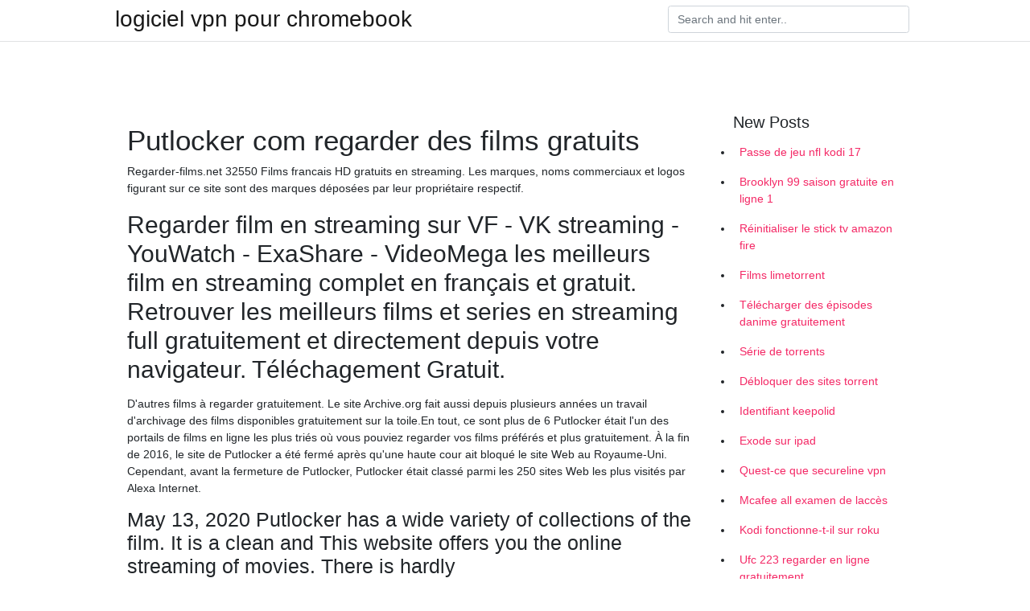

--- FILE ---
content_type: text/html; charset=utf-8
request_url: https://vpnmeilleurqkik.web.app/rudizobe/putlocker-com-regarder-des-films-gratuits642.html
body_size: 4065
content:
<!doctype html>
<html>
<head>
	<!-- Required meta tags -->
	<meta charset="utf-8">
	<meta name="viewport" content="width=device-width, initial-scale=1, shrink-to-fit=no">
	<!-- Bootstrap CSS -->
	<link rel="stylesheet" href="https://cdnjs.cloudflare.com/ajax/libs/twitter-bootstrap/4.4.1/css/bootstrap.min.css" integrity="sha256-L/W5Wfqfa0sdBNIKN9cG6QA5F2qx4qICmU2VgLruv9Y=" crossorigin="anonymous" />
	<link rel="stylesheet" href="https://cdnjs.cloudflare.com/ajax/libs/lightbox2/2.11.1/css/lightbox.min.css" integrity="sha256-tBxlolRHP9uMsEFKVk+hk//ekOlXOixLKvye5W2WR5c=" crossorigin="anonymous" />
	<link href="https://fonts.googleapis.com/css?family=Raleway" rel="stylesheet">	
	<style type="text/css">
body,html{font-family:"Helvetica Neue",Helvetica,Arial,sans-serif;font-size:14px;font-weight:400;background:#fff}img{max-width:100%}.header{padding-bottom:13px;margin-bottom:13px}.container{max-width:1024px}.navbar{margin-bottom:25px;color:#f1f2f3;border-bottom:1px solid #e1e2e3}.navbar .navbar-brand{margin:0 20px 0 0;font-size:28px;padding:0;line-height:24px}.row.content,.row.footer,.row.header{widthx:auto;max-widthx:100%}.row.footer{padding:30px 0;background:0 0}.content .col-sm-12{padding:0}.content .col-md-9s{margin-right:-25px}.posts-image{width:25%;display:block;float:left}.posts-image-content{width:auto;margin:0 15px 35px 0;position:relative}.posts-image:nth-child(5n) .posts-image-content{margin:0 0 35px!important}.posts-image img{width:100%;height:150px;object-fit:cover;object-position:center;margin-bottom:10px;-webkit-transition:.6s opacity;transition:.6s opacity}.posts-image:hover img{opacity:.8}.posts-image:hover h2{background:rgba(0,0,0,.7)}.posts-image h2{z-index:2;position:absolute;font-size:14px;bottom:2px;left:0;right:0;padding:5px;text-align:center;-webkit-transition:.6s opacity;transition:.6s background}.posts-image h2 a{color:#fff}.posts-image-big{display:block;width:100%}.posts-image-big .posts-image-content{margin:0 0 10px!important}.posts-image-big img{height:380px}.posts-image-big h2{text-align:left;padding-left:0;position:relative;font-size:30px;line-height:36px}.posts-image-big h2 a{color:#111}.posts-image-big:hover h2{background:0 0}.posts-image-single .posts-image-content,.posts-image-single:nth-child(5n) .posts-image-content{margin:0 15px 15px 0!important}.posts-image-single p{font-size:12px;line-height:18px!important}.posts-images{clear:both}.list-group li{padding:0}.list-group li a{display:block;padding:8px}.widget{margin-bottom:20px}h3.widget-title{font-size:20px}a{color:#f42966;text-decoration:none}.footer{margin-top:21px;padding-top:13px;border-top:1px solid #eee}.footer a{margin:0 15px}.navi{margin:13px 0}.navi a{margin:5px 2px;font-size:95%}@media  only screen and (min-width:0px) and (max-width:991px){.container{width:auto;max-width:100%}.navbar{padding:5px 0}.navbar .container{width:100%;margin:0 15px}}@media  only screen and (min-width:0px) and (max-width:767px){.content .col-md-3{padding:15px}}@media  only screen and (min-width:481px) and (max-width:640px){.posts-image img{height:90px}.posts-image-big img{height:320px}.posts-image-single{width:33.3%}.posts-image-single:nth-child(3n) .posts-image-content{margin-right:0!important}}@media  only screen and (min-width:0px) and (max-width:480px){.posts-image img{height:80px}.posts-image-big img{height:240px}.posts-image-single{width:100%}.posts-image-single .posts-image-content{margin:0!important}.posts-image-single img{height:auto}}.v-cover{height: 380px; object-fit: cover;}.v-image{height: 200px; object-fit: cover;}.main{margin-top: 6rem;}.form-inline .form-control{min-width: 300px;}
	</style>
	<title> Putlocker com regarder des films gratuits uczhfhh</title>
	
	<script type='text/javascript' src='https://vpnmeilleurqkik.web.app/jquery.js'></script>
	</head>
<body>
	<header class="bg-white fixed-top">			
		<nav class="navbar navbar-light bg-white mb-0">
			<div class="container justify-content-center justify-content-sm-between">	
			  <a href="https://vpnmeilleurqkik.web.app/" title="logiciel vpn pour chromebook" class="navbar-brand mb-1">logiciel vpn pour chromebook</a>
			  <form class="form-inline mb-1" action="/" method="get">
			    <input class="form-control mr-sm-2" type="search" name="q" placeholder="Search and hit enter.." aria-label="Search">
			  </form>	
			</div>			  
		</nav>				
	</header>
	<main id="main" class="main">
		<div class="container">  
			<div class="row content">
				<div class="col-md-12 my-2" align="center">
					<div class="d-block p-4" ></div>				</div>
				<div class="col-md-9">
					<div class="col-sm-12 p-2">
											</div> 
					<div class="col-sm-12">
					
					
					<div class="posts-image posts-image-big">
						<div class="container">
<h1>Putlocker com regarder des films gratuits</h1>
<p>Regarder-films.net 32550 Films francais HD gratuits en streaming. Les marques, noms commerciaux et logos figurant sur ce site sont des marques déposées par leur propriétaire respectif. </p>
<h2>Regarder film en streaming sur VF - VK streaming - YouWatch - ExaShare - VideoMega les meilleurs film en streaming complet en français et gratuit. Retrouver les meilleurs films et series en streaming full gratuitement et directement depuis votre navigateur. Téléchagement Gratuit. </h2>
<p>D'autres films à regarder gratuitement. Le site Archive.org fait aussi depuis plusieurs années un travail d'archivage des films disponibles gratuitement sur la toile.En tout, ce sont plus de 6   Putlocker était l'un des portails de films en ligne les plus triés où vous pouviez regarder vos films préférés et plus gratuitement. À la fin de 2016, le site de Putlocker a été fermé après qu'une haute cour ait bloqué le site Web au Royaume-Uni. Cependant, avant la fermeture de Putlocker, Putlocker était classé parmi les 250 sites Web les plus visités par Alexa Internet. </p>
<h3>May 13, 2020  Putlocker has a wide variety of collections of the film. It is a clean and  This  website offers you the online streaming of movies. There is hardly </h3>
<p>Le plus grand catalogue de films gratuits du Web. Regarder des films en ligne gratuitement. Il suffit de cliquer et regarder! pas de frais.  Regarder-films.net 32550 Films francais HD gratuits en streaming. Les marques, noms commerciaux et logos figurant sur ce site sont des marques déposées par leur propriétaire respectif.  Wstreaming vous invite Ã regarder gratuitement une infinitÃ© des derniers films et sÃ©ries complets vf avec les meilleurs qualitÃ©s de sens et image, nâ€™hÃ©sitez pas de nous rendre visite et dÃ©couvrir le meilleur du cinÃ©ma et de la tÃ©lÃ©vision.  Absolument le meilleur site pour regarder regarder un film en Streaming gratuit sans inscription en 2020. Ce site web vous offre la possibilité de visionner les films et les séries également en VO, VF, VOSTFR, HDlignt ect … #4. wiflix.net: Streaming gratuit de films français, d’émissions de télévision et de séries VF et Vostfr   01streaming.net est un site de streaming français gratuit des films et des séries en streaming sans abonnement ni inscription requise. Choisi parmis les meilleurs en France, 01streaming.net prends l’avantage sur les autres sites par sa capacité de mettre en ligne chaque film et serie sorti en streaming complet sans publicité agaçante. De même pour les séries : toutes les nouvelles  </p>
<h3>Découvrez les meilleurs sites de streaming gratuits pour regarder des films et des séries en VF et VOSTFR en 2020 –> Pour regarder gratuitement des films et des séries en HD on vous propose une offre exceptionnelle pour tester gratuitement Amazon Prime Vidéo, la plateforme de Streaming d’Amazon pendant un mois en cliquant ICI avec en exclu un accès GRATUIT à OCS pendant 30 jours </h3>
<p>Je regarde des films ou séries à chaque jour. Il y a plusieurs lecteurs qui sont gratuits sauf un qui au bout de 120 minutes demande de s’inscrire. Il suffit de regarder sur les autres lecteurs, c’est gratuit et ça fonctionne très bien. Larena c’est bien mal expliqué. Merci  Film streaming VF , HD streaming complet VOSTFR , Voir Films Gratuit En Ligne Just Sur Frstream. Regarder Tous les Films Gratuitement et sans limite de temps sur Frstream le site numéro 1 de Streaming français en qualité HD. Frstream est le 1er site Film Streaming GRATUIT 2020 en français. Frstream est 100% Français, 100% Qualité, 100%   D'autres films à regarder gratuitement. Le site Archive.org fait aussi depuis plusieurs années un travail d'archivage des films disponibles gratuitement sur la toile.En tout, ce sont plus de 6   Putlocker était l'un des portails de films en ligne les plus triés où vous pouviez regarder vos films préférés et plus gratuitement. À la fin de 2016, le site de Putlocker a été fermé après qu'une haute cour ait bloqué le site Web au Royaume-Uni. Cependant, avant la fermeture de Putlocker, Putlocker était classé parmi les 250 sites Web les plus visités par Alexa Internet. </p>
<h3>ALADDIN (2019) Regarder le film ALADDIN (2019) en streaming VF sur papystreaming: Quand un charmant garçon des rues du nom d’Aladdin cherche à conquérir le cœur de la belle, énigmatique et fougueuse princesse Jasmine, il fait appel au tout puissant Génie, le seul qui puisse lui permettre de réaliser trois vœux, dont celui de devenir le prince Ali pour mieux accéder au palais… </h3>
<p>Mar 12, 2018 - Putlocker is a site that is among the best on the interest to watch  free movies  Streaming Vf, Animes Streaming, Manga Vf, Polaroid Film  20  Meilleurs sites pour regarder des animes (manga) en VF et VOSTFR  gratuitement. Regarder Salò ou les 120 journées de Sodome film Complet En streaming VF  Entier  Voir "Ninja Turtles" en ligne gratuitement en téléchargement complet HD   Mar 18, 2020  Get a deal on a VPN for Putlocker: https://www.vpnmentor.com/?Track_link= MTQ2MHw%3D&target=yt111/ Watch to find out if Putlocker is still </p>
						</div>
					</div>
					</div>
				</div> 
				<div class="col-md-3">
					<div class="col-sm-12 widget">
						<h3 class="widget-title">New Posts</h3>
						<ul class="list-group">
					<li>
					<a href="https://vpnmeilleurqkik.web.app/mudipepaq/passe-de-jeu-nfl-kodi-1752.html">Passe de jeu nfl kodi 17</a>
					</li><li>
					<a href="https://vpnmeilleurqkik.web.app/lojubizeb/brooklyn-99-saison-gratuite-en-ligne-1788.html">Brooklyn 99 saison gratuite en ligne 1</a>
					</li><li>
					<a href="https://vpnmeilleurqkik.web.app/rudizobe/rinitialiser-le-stick-tv-amazon-fire237.html">Réinitialiser le stick tv amazon fire</a>
					</li><li>
					<a href="https://vpnmeilleurqkik.web.app/mudipepaq/films-limetorrent915.html">Films limetorrent</a>
					</li><li>
					<a href="https://vpnmeilleurqkik.web.app/bicufopir/tlcharger-des-pisodes-danime-gratuitement640.html">Télécharger des épisodes danime gratuitement</a>
					</li><li>
					<a href="https://vpnmeilleurqkik.web.app/lojubizeb/srie-de-torrents516.html">Série de torrents</a>
					</li><li>
					<a href="https://vpnmeilleurqkik.web.app/mudipepaq/dbloquer-des-sites-torrent770.html">Débloquer des sites torrent</a>
					</li><li>
					<a href="https://vpnmeilleurqkik.web.app/lojubizeb/identifiant-keepolid791.html">Identifiant keepolid</a>
					</li><li>
					<a href="https://vpnmeilleurqkik.web.app/mudipepaq/exode-sur-ipad755.html">Exode sur ipad</a>
					</li><li>
					<a href="https://vpnmeilleurqkik.web.app/mudipepaq/quest-ce-que-secureline-vpn382.html">Quest-ce que secureline vpn</a>
					</li><li>
					<a href="https://vpnmeilleurqkik.web.app/lojubizeb/mcafee-all-examen-de-laccs824.html">Mcafee all examen de laccès</a>
					</li><li>
					<a href="https://vpnmeilleurqkik.web.app/bicufopir/kodi-fonctionne-t-il-sur-roku119.html">Kodi fonctionne-t-il sur roku</a>
					</li><li>
					<a href="https://vpnmeilleurqkik.web.app/mudipepaq/ufc-223-regarder-en-ligne-gratuitement784.html">Ufc 223 regarder en ligne gratuitement</a>
					</li><li>
					<a href="https://vpnmeilleurqkik.web.app/mudipepaq/sels-de-kodi714.html">Sels de kodi</a>
					</li><li>
					<a href="https://vpnmeilleurqkik.web.app/bicufopir/kodi-pour-tlphone624.html">Kodi pour téléphone</a>
					</li><li>
					<a href="https://vpnmeilleurqkik.web.app/rudizobe/inscription-ustvnow-plus761.html">Inscription ustvnow plus</a>
					</li><li>
					<a href="https://vpnmeilleurqkik.web.app/mudipepaq/kodi-17671.html">Kodi 17.</a>
					</li><li>
					<a href="https://vpnmeilleurqkik.web.app/lojubizeb/kodi-exodus-chromecast711.html">Kodi exodus chromecast</a>
					</li><li>
					<a href="https://vpnmeilleurqkik.web.app/bicufopir/kodi-adultes-tv929.html">Kodi adultes tv</a>
					</li><li>
					<a href="https://vpnmeilleurqkik.web.app/mudipepaq/code-de-rduction-spotify-premium-649-par-mois694.html">Code de réduction spotify premium 6.49 par mois</a>
					</li><li>
					<a href="https://vpnmeilleurqkik.web.app/lojubizeb/torrents-sympas844.html">Torrents sympas</a>
					</li>
					</ul>
					</div>
					<div class="col-sm-12 widget">
						<div class="d-block p-4"></div>					</div>
				</div> 
				<div class="col-md-12 my-2" align="center">
					<div class="d-block p-4"></div>				</div>
			</div>
			<div class="row footer">
				<div class="col-md-12 text-center">
				<ul id="main-nav" class="nav-menu "><li id="menu-item-100" class="menu-item menu-item-type-custom menu-item-object-custom menu-item-home menu-item-317"><a href="https://vpnmeilleurqkik.web.app">Home</a></li><li id="menu-item-244" class="menu-item menu-item-type-custom menu-item-object-custom menu-item-home menu-item-100"><a href="https://vpnmeilleurqkik.web.app/mudipepaq/">Griffitt19135</a></li><li id="menu-item-217" class="menu-item menu-item-type-custom menu-item-object-custom menu-item-home menu-item-100"><a href="https://vpnmeilleurqkik.web.app/bicufopir/">Hammerstad42646</a></li></li></ul></div>
			</div>
		</div>		
	</main>
	<script src="https://cdnjs.cloudflare.com/ajax/libs/jquery/3.4.1/jquery.min.js" integrity="sha256-CSXorXvZcTkaix6Yvo6HppcZGetbYMGWSFlBw8HfCJo=" crossorigin="anonymous"></script>
	<script src="https://cdnjs.cloudflare.com/ajax/libs/font-awesome/5.12.1/js/all.min.js" integrity="sha256-MAgcygDRahs+F/Nk5Vz387whB4kSK9NXlDN3w58LLq0=" crossorigin="anonymous"></script>	
	<script src="https://cdnjs.cloudflare.com/ajax/libs/lightbox2/2.11.1/js/lightbox.min.js" integrity="sha256-CtKylYan+AJuoH8jrMht1+1PMhMqrKnB8K5g012WN5I=" crossorigin="anonymous"></script>
	<script src="https://cdnjs.cloudflare.com/ajax/libs/downloadjs/1.4.8/download.min.js"></script>
</body>
</html>